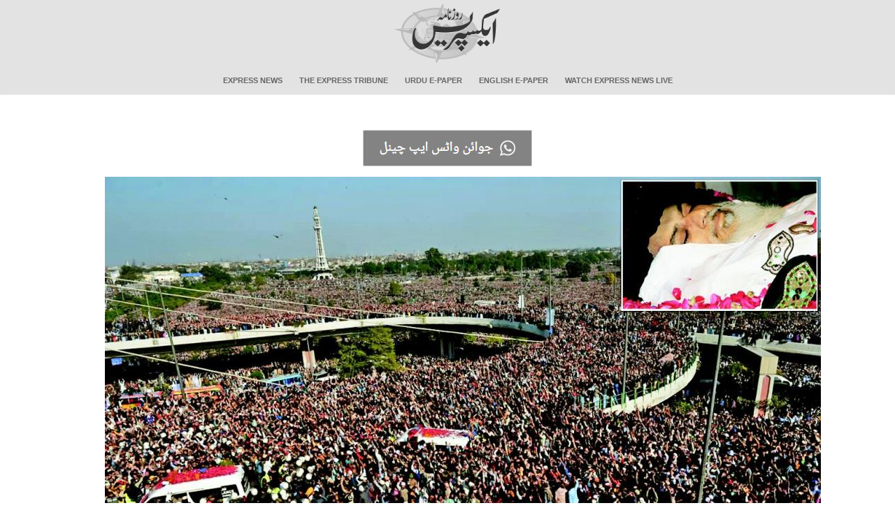

--- FILE ---
content_type: text/html; charset=utf-8
request_url: https://www.express.com.pk/epaper/PoPupwindow.aspx?newsID=1107904407&Issue=NP_SGD&Date=20201122
body_size: 4228
content:

<!DOCTYPE HTML PUBLIC "-//W3C//DTD HTML 4.0 Transitional//EN" >
<html>
   <head>
      <title>Daily Express News Story</title>
      <meta content="Microsoft Visual Studio 7.0" name="GENERATOR" />
      <meta content="C#" name="CODE_LANGUAGE" />
      <meta content="JavaScript" name="vs_defaultClientScript" />
      <meta content="//schemas.microsoft.com/intellisense/ie5" name="vs_targetSchema" />
      <link rel="stylesheet" media="screen" type="text/css" href="../css/popup.css?v=1.0" />
      <link rel="stylesheet" media="print" type="text/css" href="../css/popup_Print.css?v=1.0" />
      <script src="//code.jquery.com/jquery-1.11.3.min.js"></script>
      <script language="javascript" type="text/javascript" >
      
      /* $(document).ready(function() {
        if ($(window).width() > 950) {
          $('.story-section').width($(window).width() - 400);
          $('#Image1').width($(window).width() - 400);
        };
      });
      
      
function ResizeMywindow(w,h){

//scroll='no';
self.focus();
}
*/
      </script>
<script data-ad-client="ca-pub-2620341023138785" async src="https://pagead2.googlesyndication.com/pagead/js/adsbygoogle.js"></script>
<script async='async' src='https://www.googletagservices.com/tag/js/gpt.js'></script>
    <script>
        var googletag = googletag || {};
        googletag.cmd = googletag.cmd || [];
    </script>
	<script>
	    function get_edition(name) {
	        if (name = (new RegExp('[?&]' + encodeURIComponent(name) + '=([^&]*)')).exec(location.search))
	            return decodeURIComponent(name[1]);
	    }
	    var edition = get_edition("Issue").toLowerCase();
		edition = edition.replace("np_", "");
		
	    isMobile = (/android|webos|iphone|ipad|ipod|blackberry|iemobile|opera mini/i.test(navigator.userAgent.toLowerCase()));
	    if (isMobile == false) {
	        isMobile = 'Desktop';
	    } else {
	        isMobile = 'Mobile';
	    }
	    googletag.cmd.push(function() {
	        var mapping_lb = googletag.sizeMapping()
				.addSize([1024, 0], [[980, 300], [970, 250], [970, 90], [728, 90], [336, 280], [300, 250], [320, 100], [300, 100], [320, 50]])
				.addSize([740, 0], [[728, 90],  [320, 100], [300, 100], [320, 50]])
				.addSize([336, 0], [[320, 100], [300, 100], [320, 50]])
				.addSize([320, 0], [[320, 100], [300, 100], [320, 50]])
				.addSize([300, 0], [[300, 100]])
            
            .build();

	        var mapping_branding = googletag.sizeMapping()
				.addSize([1024, 0], [[120, 600], [160, 600]])
				.build();
			
			console.log(edition); // Check if 'edition' has a value
			
			if(isMobile == 'Desktop'){
				googletag.defineSlot('/11952262/expresscompk-' + edition + '-story-bl', [160, 600], 'skyscraper-left').addService(googletag.pubads())
				.defineSizeMapping(mapping_branding)
				.setTargeting("pos", "atf");

				googletag.defineSlot('/11952262/expresscompk-' + edition + '-story-br', [160, 600], 'skyscraper-right').addService(googletag.pubads())
				.defineSizeMapping(mapping_branding)
				.setTargeting("pos", "atf");
			}
			googletag.defineSlot('/11952262/expresscompk-footer', [970, 250], 'div-gpt-ad-footer').addService(googletag.pubads())
            .defineSizeMapping(mapping_lb)
	        googletag.defineSlot('/11952262/expresscompk-' + edition + '-story-lb1', [728, 90], 'ad-leaderboard-top').addService(googletag.pubads())
	        .defineSizeMapping(mapping_lb)
	        .setTargeting("pos", "atf");

			googletag.defineSlot('/11952262/expresscompk-avantis', [1, 1], 'div-gpt-ad-avantis').addService(googletag.pubads());

	        googletag.pubads().setTargeting('site', ['expresscompk']);
	        googletag.pubads().setTargeting('expresscompk_page', ['story','edition']);
	        googletag.pubads().setTargeting('device', [isMobile]);
	        googletag.pubads().enableSingleRequest();
	        googletag.pubads().collapseEmptyDivs(true);
	        googletag.enableServices();
	    });
    </script>
<!-- 	<script>
	  window.googletag = window.googletag || { cmd: [] };

	  let anchorSlot;

	  googletag.cmd.push(() => {
		// Define an anchor ad slot at the bottom of the viewport for both mobile and desktop devices.
		anchorSlot = googletag.defineOutOfPageSlot(
		  "/11952262/expresscompk-anchor",
		  googletag.enums.OutOfPageFormat.BOTTOM_ANCHOR
		);

		// Anchor slots return null if the page or device does not support anchors.
		if (anchorSlot) {
		  anchorSlot.setTargeting("test", "anchor").addService(googletag.pubads());
		}

		// Enable SRA and services.
		googletag.pubads().enableSingleRequest();
		googletag.enableServices();
	  });
	</script>
-->



<script type="text/javascript">
  window._taboola = window._taboola || [];
  _taboola.push({article:'auto'});
  !function (e, f, u, i) {
    if (!document.getElementById(i)){
      e.async = 1;
      e.src = u;
      e.id = i;
      f.parentNode.insertBefore(e, f);
    }
  }(document.createElement('script'),
  document.getElementsByTagName('script')[0],
  '//cdn.taboola.com/libtrc/expressdigitalprivatelimited-expresscompk/loader.js',
  'tb_loader_script');
  if(window.performance && typeof window.performance.mark == 'function')
    {window.performance.mark('tbl_ic');}
</script>
<style>
	@media only screen and (max-width: 800px) {

		img#Image1 {
			width: 100%;
		}

		img#Image2 {
			width: 100%;
		}
		.google-auto-placed {
			max-height: 100px;
			overflow: hidden;
		}
		div#ad-leaderboard-top, div#ad-leaderboard-bottom {
			display: block;
			height: 100px;
			overflow: hidden;
		}

		div#google_ads_iframe_\/11952262\/expresscompk-anchor_0__container__ {
			max-height: 100px !important;
			overflow: hidden;
		}
	}
    ins.adsbygoogle[data-ad-status="unfilled"] {
        display: none !important;
    }
</style>
	
   </head>
   <body id="mybody" onLoad="ResizeMywindow('1024','600')">
   <link rel="stylesheet" href="../css/main.css?v=1.0">
<link rel="stylesheet" href="../css/bootstrap.min.css?v=1.0">

<header>
        <nav class="navbar">
            <div class="container-fluid">
                <!-- Brand and toggle get grouped for better mobile display -->
                <div class="logo" style="background:none">
					<a href="https://www.express.com.pk/">
					<img src="https://www.express.com.pk/Images/frontpage/logo.png" width="150" alt="">
					</a>
					</div>
					<div class="navbar-header" style="margin-top:-40px">
                    
					<button type="button" class="navbar-toggle collapsed" data-toggle="collapse"
                            data-target="#bs-example-navbar-collapse-1" aria-expanded="false">
					<span class="glyphicon glyphicon-list"></span>

                    </button>
                </div>

                <!-- Collect the nav links, forms, and other content for toggling -->
				
                <div class="collapse navbar-collapse" id="bs-example-navbar-collapse-1">
                    
					<ul class="nav navbar-nav">
                        <li class="active"><a href="https://www.express.pk">Express News</a></li>
                        <li><a href="https://tribune.com.pk">The Express Tribune</a></li>
                        <li><a href="https://www.express.com.pk/epaper/">Urdu E-Paper</a></li>
                        <li><a href="https://tribune.com.pk/epaper/">English E-Paper</a></li>
                        <li><a href="https://express.pk/live">Watch Express News Live</a></li>
                    </ul>

                </div><!-- /.navbar-collapse -->
            </div><!-- /.container-fluid -->
        </nav>
</header>
    <!-- LeftAd -->
            

				 <!-- /11952262/Express_Epaper_Skyscraper_120x600_Left -->
				  <div id='skyscraper-left'>
					<script type='text/javascript'>
						googletag.cmd.push(function() { googletag.display('skyscraper-left'); });
					</script>
				</div>
			
            <!-- /LeftAd --> 
   <div id="content_window">
   <div id="container">
     <div id='ad-leaderboard-top'>
    <!-- -->
	<script>
        googletag.cmd.push(function() { googletag.display('ad-leaderboard-top'); });
    </script>
				
	
    </div>      
       <div id="newsStory" style="min-height:0px; margin:0;">
            <div class="story-section" style="margin: 0px auto;">
              <div style="width: auto;">
                 <!-- AddThis Button BEGIN 
                      <a class="addthis_button" href="https://www.addthis.com/bookmark.php?v=250&amp;pub=express"><img src="https://s7.addthis.com/static/btn/v2/lg-share-en.gif" width="125" height="16" alt="Bookmark and Share" style="border:0"/></a>
                      <script type="text/javascript" src="https://s7.addthis.com/js/250/addthis_widget.js#pub=express"></script>
                 AddThis Button END -->
				 <!-- whatsapp Button BEGIN -->
				 <br>
				<a  href="https://whatsapp.com/channel/0029VaDUSjX0QeaeQulYmE3r" target="_blank" >
							  
										<img src="/i/footer/whatup.jpg?v=0.1"  alt="Daily Express" style="padding-top:10px;"/>							  
							  
						</a>
					
				 <!-- whatsapp Button end -->
              </div>
				<!-- <div style="max-width: 640px; margin: 0 auto;">
				  <div style="position: relative; padding-bottom: 56.25%; height: 0; overflow: hidden; background: #000;">
					<iframe 
					  src="https://www.youtube.com/embed/HXgNrVGAoQg?autoplay=1&mute=1&controls=1&modestbranding=1&rel=0&showinfo=0"
					  style="position: absolute; top: 0; left: 0; width: 100%; height: 100%;"
					  frameborder="0"
					  allow="autoplay; encrypted-media; fullscreen"
					  allowfullscreen>
					</iframe>
				  </div>
				</div>-->
              <!-- <div id="newsStoryLogo" style="width: auto;">
                  <a href="/" target="_blank"><img border="0" align="middle" src="/images/logo.jpg" alt="Daily Express"/></a>
              </div> -->
              
              <div style="width: auto;">
                  <img id="Image1" src="../images/NP_SGD/20201122/Sub_Images/1107904407-1.jpg" align="middle" style="border-width:0px;" />
              </div>

              <div id="primary" style = "border : none;">
                  <img id="Image2" src="/images/NP_SGD/20201122/Sub_Images/1107904407-2.gif" style="border-width:0px;" />
              </div>                       
            </div><!-- /.story-section -->
           
       </div>
       </div>
      <div id="div-gpt-ad-footer">
	  	   <script>
				googletag.cmd.push(function(){googletag.display('div-gpt-ad-footer');});
	   </script>
	  	   </div>  
			   
		   
<!-- Google tag (gtag.js) -->
<script async src="https://www.googletagmanager.com/gtag/js?id=G-VQ1WY131RK"></script>
<script>
  window.dataLayer = window.dataLayer || [];
  function gtag(){dataLayer.push(arguments);}
  gtag('js', new Date());

  gtag('config', 'G-VQ1WY131RK');
  
</script>



<br><br>

<div id="taboola-below-article-thumbnails-widget"></div>
<script type="text/javascript">
  window._taboola = window._taboola || [];
  _taboola.push({
    mode: 'thumbnails-a-5x2',
    container: 'taboola-below-article-thumbnails-widget',
    placement: 'Below Article Thumbnails Widget',
    target_type: 'mix'
  });
</script>

</div>

	
		<div id='skyscraper-right'>
			<script type='text/javascript'>
				googletag.cmd.push(function() { googletag.display('skyscraper-right'); });
			</script>
		</div>
		
<script type="text/javascript">
  window._taboola = window._taboola || [];
  _taboola.push({flush: true});
</script>

<div id='div-gpt-ad-avantis' style='width: 1px; height: 1px;'>
  <script>
    googletag.cmd.push(function() { googletag.display('div-gpt-ad-avantis'); });
  </script>
</div>

   <script defer src="https://static.cloudflareinsights.com/beacon.min.js/vcd15cbe7772f49c399c6a5babf22c1241717689176015" integrity="sha512-ZpsOmlRQV6y907TI0dKBHq9Md29nnaEIPlkf84rnaERnq6zvWvPUqr2ft8M1aS28oN72PdrCzSjY4U6VaAw1EQ==" data-cf-beacon='{"version":"2024.11.0","token":"92b1e1bfa7c14d6e8d7a526ea54cf100","r":1,"server_timing":{"name":{"cfCacheStatus":true,"cfEdge":true,"cfExtPri":true,"cfL4":true,"cfOrigin":true,"cfSpeedBrain":true},"location_startswith":null}}' crossorigin="anonymous"></script>
</body>
</html>


--- FILE ---
content_type: text/html; charset=utf-8
request_url: https://www.google.com/recaptcha/api2/aframe
body_size: 265
content:
<!DOCTYPE HTML><html><head><meta http-equiv="content-type" content="text/html; charset=UTF-8"></head><body><script nonce="j4amcL-nklQvtus3kVvfVA">/** Anti-fraud and anti-abuse applications only. See google.com/recaptcha */ try{var clients={'sodar':'https://pagead2.googlesyndication.com/pagead/sodar?'};window.addEventListener("message",function(a){try{if(a.source===window.parent){var b=JSON.parse(a.data);var c=clients[b['id']];if(c){var d=document.createElement('img');d.src=c+b['params']+'&rc='+(localStorage.getItem("rc::a")?sessionStorage.getItem("rc::b"):"");window.document.body.appendChild(d);sessionStorage.setItem("rc::e",parseInt(sessionStorage.getItem("rc::e")||0)+1);localStorage.setItem("rc::h",'1768732988136');}}}catch(b){}});window.parent.postMessage("_grecaptcha_ready", "*");}catch(b){}</script></body></html>